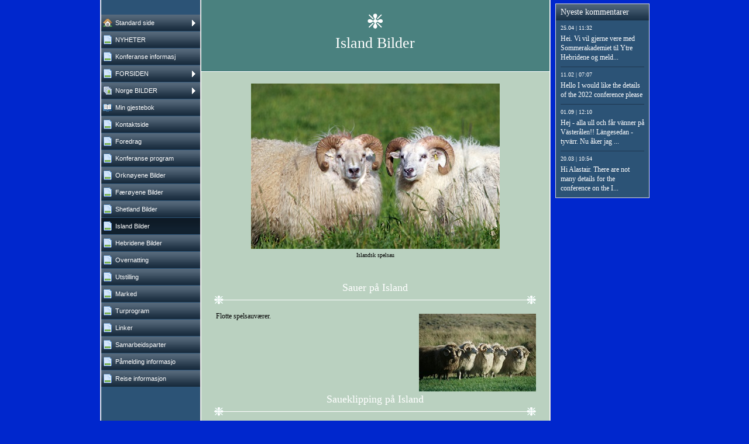

--- FILE ---
content_type: text/html
request_url: http://northatlanticnativesheepandwoolconference.com/69252871.html
body_size: 9594
content:

<!DOCTYPE HTML PUBLIC "-//W3C//DTD HTML 4.01 Transitional//EN" "http://www.w3.org/TR/html4/loose.dtd">
<html class="fullHeight" lang="nb-NO" dir="ltr">
	<head>
		<title>Island Bilder - www.northatlanticnativesheepandwoolconference.com</title>
			<meta http-equiv="content-type" content="text/html;charset=UTF-8">
		<meta http-equiv="Pragma" content="no-cache">
		<meta http-equiv="Expires" content="-1">
		<meta http-equiv="imagetoolbar" content="no">
		
        <link rel="canonical" href="http://www.northatlanticnativesheepandwoolconference.com/69252871">
		
		
        











<link rel="manifest" href="/manifest.json">
<link rel="yandex-tableau-widget" href="/yandex-browser-manifest.json">

		
		<meta content="123hjemmeside.no" property="og:site_name"><meta content="1280" property="og:image:width"><meta content="1280" property="og:image:height"><meta content="Island Bilder - www.northatlanticnativesheepandwoolconference.com" property="og:description"><meta content="images/i283726789457640614._szw1280h1280__1.jpg" property="og:image:url"><meta content="images/i283726789457640674._szw1280h1280__1.jpg" property="og:image:url"><meta content="images/i283726789457640791._szw1280h1280__1.jpg" property="og:image:url"><meta content="images/i283726789457641492._szw1280h1280__1.jpg" property="og:image:url"><meta content="images/i283726789457641508._szw1280h1280__1.jpg" property="og:image:url"><meta content="images/i283726789457640588._szw1280h1280__1.jpg" property="og:image:url">
				<meta name="description" content="Island Bilder - www.northatlanticnativesheepandwoolconference.com">		

		
		<link rel="stylesheet" type="text/css" media="all" href="css/global.css">
<link rel="stylesheet" type="text/css" media="all" href="CssForwarder_2.css">
<!--[if lt IE 7]>
<link rel="stylesheet" type="text/css" media="all" href="/userpages/pages/CssForwarder.css?location=root&amp;style=stdButton_ie6.css&amp;version=1.1.0" />
<![endif]-->
<link rel="stylesheet" type="text/css" media="all" href="CssForwarder_4.css">
<link rel="stylesheet" type="text/css" media="all" href="CssForwarder.css">
<!--[if lt IE 7]>
<link rel="stylesheet" type="text/css" media="all" href="/userpages/pages/CssForwarder.css?location=userpages&amp;style=usermenu_squared_ie6.css&amp;version=1.1.0" />
<![endif]-->
<!--[if lt IE 8]>
<link rel="stylesheet" type="text/css" media="all" href="/userpages/pages/CssForwarder.css?location=userpages&amp;style=usermenu_ie7.css&amp;version=1.1.0" />
<![endif]-->
<link rel="stylesheet" type="text/css" media="all" href="CssForwarder_1.css">
<link rel="stylesheet" type="text/css" media="print" href="css/print.css">
<link rel="stylesheet" type="text/css" media="all" href="css/jquery.fancybox-2.1.5.css">
<link rel="stylesheet" type="text/css" media="all" href="css/player.css">
<link rel="stylesheet" type="text/css" media="all" href="DynamicBackground.css">
<link rel="stylesheet" type="text/css" media="all" href="CssForwarder_6.css">
<link rel="stylesheet" type="text/css" media="all" href="css/pagecomments.css">
<!--[if lt IE 7]>
<link rel="stylesheet" type="text/css" media="all" href="/c/css/pagecomments_ie6.css?_v=2ecfc6a1c53ae2bd0b8618296712ca55" />
<![endif]-->

		<script type="text/javascript" src="js/jquery-1.6.1.min.js"></script>
<script type="text/javascript" src="js/jquery-migrate-1.2.1.min.js"></script>
<script type="text/javascript" src="js/simplesite.util.browserdetect.js"></script>
<script type="text/javascript" src="js/simplesite.util.email.js"></script>
<script type="text/javascript" src="js/public-1.4.0.js"></script>
<!--[if lt IE 7]>
<script type="text/javascript" src="/css/unitpngfix-1.0.2.jsx"></script>
<![endif]-->
<script type="text/javascript" src="js/userpages_showpage.js"></script>
<script type="text/javascript" src="js/jquery.fancybox.pack-2.1.5.js"></script>
<script type="text/javascript" src="js/jquery.corner.min.js"></script>
<script type="text/javascript" src="js/pagecomments.js"></script>
<script type="text/javascript" src="js/jquery.cookies.2.1.0.min.js"></script>
<script type="text/javascript" src="https://www.google.com/recaptcha/api.js?render=explicit&amp;hl=nb"></script>

		
	</head>
	<body bgcolor="white" topmargin="0" leftmargin="0" marginheight="0" marginwidth="0" onload="InitOnLoad()" class="fullHeight">  
	<form method="post" action="/userPages/pages/ShowPage.aspx" id="Form1" class="fullHeight">
<div class="aspNetHidden">
<input type="hidden" name="__VIEWSTATE" id="__VIEWSTATE" value="/wEPDwUKMTY2NDEzMjMwNA8WBB4LUmVxdWVzdERhdGEysA4AAQAAAP////[base64]/////wkFAAAABfr///8vZWxrLmhwLlRlbXBsYXRlSW50ZXJmYWNlTGlicmFyeS5IYW5kbGluZ09wdGlvbnMBAAAAB3ZhbHVlX18AEAQAAAAAAAAAAAAAAAD/////AP///////////////[base64]////8PZAICD2QWBmYPFQEAZAIBD2QWBGYPFQIVbWVudWl0ZW1fc3RhbmRhcmRwYWdlAGQCAQ8VAQdOWUhFVEVSZAIDDxYCHwYC/////w9kAgMPZBYGZg8VAQBkAgEPZBYEZg8VAg5tZW51aXRlbV9ibGFuawBkAgEPFQEUS29uZmVyYW5zZSBpbmZvcm1hc2pkAgMPFgIfBgL/////D2QCBA9kFgZmDxUBAGQCAQ9kFgRmDxUCDm1lbnVpdGVtX2JsYW5rBmNsb3NlZGQCAQ8VAQhGT1JTSURFTmQCAw8WAh8GAv////8PZAIFD2QWBmYPFQEAZAIBD2QWBGYPFQITbWVudWl0ZW1fcGhvdG9hbGJ1bQZjbG9zZWRkAgEPFQENTm9yZ2UgIEJJTERFUmQCAw8WAh8GAv////8PZAIGD2QWBmYPFQEAZAIBD2QWBGYPFQISbWVudWl0ZW1fZ3Vlc3Rib29rAGQCAQ8VAQ1NaW4gZ2plc3RlYm9rZAIDDxYCHwYC/////w9kAgcPZBYGZg8VAQBkAgEPZBYEZg8VAhJtZW51aXRlbV9jb250YWN0bWUAZAIBDxUBC0tvbnRha3RzaWRlZAIDDxYCHwYC/////w9kAggPZBYGZg8VAQBkAgEPZBYEZg8VAg5tZW51aXRlbV9ibGFuawBkAgEPFQEIRm9yZWRyYWdkAgMPFgIfBgL/////D2QCCQ9kFgZmDxUBAGQCAQ9kFgRmDxUCDm1lbnVpdGVtX2JsYW5rAGQCAQ8VARJLb25mZXJhbnNlIHByb2dyYW1kAgMPFgIfBgL/////D2QCCg9kFgZmDxUBAGQCAQ9kFgRmDxUCDm1lbnVpdGVtX2JsYW5rAGQCAQ8VARVPcmtuJiMyNDg7eWVuZSBCaWxkZXJkAgMPFgIfBgL/////D2QCCw9kFgZmDxUBAGQCAQ9kFgRmDxUCDm1lbnVpdGVtX2JsYW5rAGQCAQ8VARlGJiMyMzA7ciYjMjQ4O3llbmUgQmlsZGVyZAIDDxYCHwYC/////w9kAgwPZBYGZg8VAQBkAgEPZBYEZg8VAg5tZW51aXRlbV9ibGFuawBkAgEPFQEPU2hldGxhbmQgQmlsZGVyZAIDDxYCHwYC/////w9kAg0PZBYGZg8VAQkgc2VsZWN0ZWRkAgEPZBYEZg8VAg5tZW51aXRlbV9ibGFuawBkAgEPFQENSXNsYW5kIEJpbGRlcmQCAw8WAh8GAv////8PZAIOD2QWBmYPFQEAZAIBD2QWBGYPFQIObWVudWl0ZW1fYmxhbmsAZAIBDxUBEEhlYnJpZGVuZSBCaWxkZXJkAgMPFgIfBgL/////D2QCDw9kFgZmDxUBAGQCAQ9kFgRmDxUCDm1lbnVpdGVtX2JsYW5rAGQCAQ8VAQtPdmVybmF0dGluZ2QCAw8WAh8GAv////8PZAIQD2QWBmYPFQEAZAIBD2QWBGYPFQIObWVudWl0ZW1fYmxhbmsAZAIBDxUBClV0c3RpbGxpbmdkAgMPFgIfBgL/////D2QCEQ9kFgZmDxUBAGQCAQ9kFgRmDxUCDm1lbnVpdGVtX2JsYW5rAGQCAQ8VAQZNYXJrZWRkAgMPFgIfBgL/////D2QCEg9kFgZmDxUBAGQCAQ9kFgRmDxUCDm1lbnVpdGVtX2JsYW5rAGQCAQ8VAQtUdXJwcm9ncmFtIGQCAw8WAh8GAv////8PZAITD2QWBmYPFQEAZAIBD2QWBGYPFQIObWVudWl0ZW1fYmxhbmsAZAIBDxUBBkxpbmtlcmQCAw8WAh8GAv////8PZAIUD2QWBmYPFQEAZAIBD2QWBGYPFQIObWVudWl0ZW1fYmxhbmsAZAIBDxUBEVNhbWFyYmVpZHNwYXJ0ZXIgZAIDDxYCHwYC/////w9kAhUPZBYGZg8VAQBkAgEPZBYEZg8VAg5tZW51aXRlbV9ibGFuawBkAgEPFQEZUCYjMjI5O21lbGRpbmcgaW5mb3JtYXNqb2QCAw8WAh8GAv////8PZAIWD2QWBmYPFQEObWVudV9sYXN0X2l0ZW1kAgEPZBYEZg8VAg5tZW51aXRlbV9ibGFuawBkAgEPFQERUmVpc2UgaW5mb3JtYXNqb25kAgMPFgIfBgL/////[base64]/lXCI+q3SfR/F4HKFls=">
</div>

		
		
		
		<div id="wrapper" class="wrapper fullHeight">
			<div class="centerPage fullHeight">
				<table id="centerTable" border="0" cellspacing="0" cellpadding="0" height="100%">
				<tr>
					<td class="fullHeight" valign="top">
						<table width="939" height="100%" border="0" cellspacing="0" cellpadding="0">
							<tr>
								<td id="centerTableContentCell" class="fullHeight" valign="top">
									<table id="centerTableContentTable" width="770" border="0" bgcolor="white" cellspacing="0" cellpadding="0" height="100%">
									<tr>
										<td valign="top" bgcolor="#cccccc" width="1"><img src="images/1x1pix_trans_1.gif" alt width="1" height="1" border="0"></td>
										<td valign="top" bgcolor="white" width="1"><img src="images/1x1pix_trans_1.gif" alt width="1" height="1" border="0"></td>
										
<td class="noprint" valign="top" bgcolor="2c5376" width="169">
<div class="menuPlace user_menu_container ">
		<div id="menutop">
		
		
		<div class="menuTxt oneLineSpace"><span id="menu1_lbTitle"></span></div></div>
		
	<ul>

	<li class="menu_first_item">
<div class="menuitem_frontpage"><a class="closed" href="69252884.html"><span class="text_holder"><span>Standard side</span></span></a></div>
	
	</li>

	<li class>
<div class="menuitem_standardpage"><a class href="69252883.html"><span class="text_holder"><span>NYHETER</span></span></a></div>
	
	</li>

	<li class>
<div class="menuitem_blank"><a class href="69252866.html"><span class="text_holder"><span>Konferanse informasj</span></span></a></div>
	
	</li>

	<li class>
<div class="menuitem_blank"><a class="closed" href="69252859.html"><span class="text_holder"><span>FORSIDEN</span></span></a></div>
	
	</li>

	<li class>
<div class="menuitem_photoalbum"><a class="closed" href="69252861.html"><span class="text_holder"><span>Norge  BILDER</span></span></a></div>
	
	</li>

	<li class>
<div class="menuitem_guestbook"><a class href="69252862.html"><span class="text_holder"><span>Min gjestebok</span></span></a></div>
	
	</li>

	<li class>
<div class="menuitem_contactme"><a class href="69252863.html"><span class="text_holder"><span>Kontaktside</span></span></a></div>
	
	</li>

	<li class>
<div class="menuitem_blank"><a class href="69252865.html"><span class="text_holder"><span>Foredrag</span></span></a></div>
	
	</li>

	<li class>
<div class="menuitem_blank"><a class href="69252867.html"><span class="text_holder"><span>Konferanse program</span></span></a></div>
	
	</li>

	<li class>
<div class="menuitem_blank"><a class href="69252868.html"><span class="text_holder"><span>Orkn&#248;yene Bilder</span></span></a></div>
	
	</li>

	<li class>
<div class="menuitem_blank"><a class href="69252869.html"><span class="text_holder"><span>F&#230;r&#248;yene Bilder</span></span></a></div>
	
	</li>

	<li class>
<div class="menuitem_blank"><a class href="69252870.html"><span class="text_holder"><span>Shetland Bilder</span></span></a></div>
	
	</li>

	<li class=" selected">
<div class="menuitem_blank"><a class href="69252871.html"><span class="text_holder"><span>Island Bilder</span></span></a></div>
	
	</li>

	<li class>
<div class="menuitem_blank"><a class href="69252872.html"><span class="text_holder"><span>Hebridene Bilder</span></span></a></div>
	
	</li>

	<li class>
<div class="menuitem_blank"><a class href="69252873.html"><span class="text_holder"><span>Overnatting</span></span></a></div>
	
	</li>

	<li class>
<div class="menuitem_blank"><a class href="69252874.html"><span class="text_holder"><span>Utstilling</span></span></a></div>
	
	</li>

	<li class>
<div class="menuitem_blank"><a class href="69252875.html"><span class="text_holder"><span>Marked</span></span></a></div>
	
	</li>

	<li class>
<div class="menuitem_blank"><a class href="69252876.html"><span class="text_holder"><span>Turprogram </span></span></a></div>
	
	</li>

	<li class>
<div class="menuitem_blank"><a class href="69252877.html"><span class="text_holder"><span>Linker</span></span></a></div>
	
	</li>

	<li class>
<div class="menuitem_blank"><a class href="69252878.html"><span class="text_holder"><span>Samarbeidsparter </span></span></a></div>
	
	</li>

	<li class>
<div class="menuitem_blank"><a class href="69252879.html"><span class="text_holder"><span>P&#229;melding informasjo</span></span></a></div>
	
	</li>

	<li class="menu_last_item">
<div class="menuitem_blank"><a class href="69252880.html"><span class="text_holder"><span>Reise informasjon</span></span></a></div>
	
	</li>

	</ul>

		


		
		<table>
            <tr align="left"> 
                
              <td align="left">
              
              <style> 
                    .imgbottombanner 
                    {
                        display: block;
                        height: 49px;
                        width: 149px;
                        background-image: url('images/nb-NO_logo-banner-dark.png');
                    }
                </style>
              </td>
            </tr>
		</table>

		

	

	

	

	


	</div>
</td>
					
										

				<td valign="top" bgcolor="#cccccc" width="1"><img src="images/1x1pix_trans_2.gif" alt width="1" height="1" border="0"></td>
				<td valign="top" bgcolor="white" width="1"><img src="images/1x1pix_trans_2.gif" alt width="1" height="1" border="0"></td>
				<td align="center" valign="top" bgcolor="#bad1c0" width="595">
					<table width="100%" border="0" cellspacing="0" cellpadding="0">
						<tr height="122">
							<td align="center" valign="middle" bgcolor="#4a817f" height="122">
								<div class="oneLineSpace"><img src="images/stjerne_top.gif" alt width="27" height="26" border="0"></div>
								<div class="header oneLineSpace babyTxtHvid">Island Bilder</div>
							</td>
						</tr>
						<tr>
							<td align="center" valign="middle" bgcolor="white"><img src="images/1x1pix_trans_3.gif" alt width="1" height="1" border="0"></td>
						</tr>
						<tr>
							<td align="center" valign="middle">
								<div class="twoLineSpace"></div>
								<div style="WIDTH:550px">
									<div class="halfLineSpace">
										<span id="_ctl0_autoName_3_PictureShowCont1_picText" class="cmpPictureSubtitle invisible" data-imageid="_ctl0_autoName_3_PictureShowCont1" data-sitever="NO">Islandsk spelsau</span><img class="cmppicture" style="position: relative; top: 0; left: 0;" name="_ctl0_autoName_3_PictureShowCont1" id="_ctl0_autoName_3_PictureShowCont1" src="images/i283726789457640588._szw425h320_.jpg" border="0" align="top" data-bigimage="images/i283726789457640588._szw1280h1280_.jpg">


									</div>
									<div class="billedTxt" style="PADDING-BOTTOM:40px">Islandsk spelsau</div>
								


									<div style="FONT-SIZE:18px;COLOR:#ffffff">Sauer p&#229; Island </div>
									<div class="oneLineSpace">
										<table width="100%" border="0" cellspacing="0" cellpadding="0">
											<tr>
												<td rowspan="3" align="center" width="16"><img src="images/stjerne.gif" alt width="16" height="15" border="0"></td>
												<td width="100%"><img src="images/1x1pix_trans_3.gif" alt width="10" height="10" border="0"></td>
												<td rowspan="3" width="16"><img src="images/stjerne.gif" alt width="16" height="15" border="0"></td>
											</tr>
											<tr>
												<td bgcolor="white" width="100%"><img src="images/1x1pix_trans_3.gif" alt width="1" height="1" border="0"></td>
											</tr>
											<tr>
												<td width="100%"><img src="images/1x1pix_trans_3.gif" alt width="10" height="10" border="0"></td>
											</tr>
										</table>
									</div>
									<div class="twoLineSpace" align="left">
										<span id="_ctl0_autoName_1__ctl0_autoName_3_PictureShowCont1_picText" class="cmpPictureSubtitle invisible" data-imageid="_ctl0_autoName_1__ctl0_autoName_3_PictureShowCont1" data-sitever="NO"></span><img class="cmppicture" style="position: relative; top: 0; left: 0;" name="_ctl0_autoName_1__ctl0_autoName_3_PictureShowCont1" id="_ctl0_autoName_1__ctl0_autoName_3_PictureShowCont1" src="images/i283726789457640614._szw200h250_.jpg" border="0" vspace="3" align="right" data-bigimage="images/i283726789457640614._szw1280h1280_.jpg">

 Flotte spelsauværer.</div>
									<div style="PADDING-BOTTOM:40px"></div>
									<br clear="all">
								
<!-- Skin: temp -->


									<div style="FONT-SIZE:18px;COLOR:#ffffff">Saueklipping p&#229; Island</div>
									<div class="oneLineSpace">
										<table width="100%" border="0" cellspacing="0" cellpadding="0">
											<tr>
												<td rowspan="3" align="center" width="16"><img src="images/stjerne.gif" alt width="16" height="15" border="0"></td>
												<td width="100%"><img src="images/1x1pix_trans_3.gif" alt width="10" height="10" border="0"></td>
												<td rowspan="3" width="16"><img src="images/stjerne.gif" alt width="16" height="15" border="0"></td>
											</tr>
											<tr>
												<td bgcolor="white" width="100%"><img src="images/1x1pix_trans_3.gif" alt width="1" height="1" border="0"></td>
											</tr>
											<tr>
												<td width="100%"><img src="images/1x1pix_trans_3.gif" alt width="10" height="10" border="0"></td>
											</tr>
										</table>
									</div>
									<div class="twoLineSpace" align="left">
										<span id="_ctl0_autoName_1__ctl1_autoName_3_PictureShowCont1_picText" class="cmpPictureSubtitle invisible" data-imageid="_ctl0_autoName_1__ctl1_autoName_3_PictureShowCont1" data-sitever="NO"></span><img class="cmppicture" style="position: relative; top: 0; left: 0;" name="_ctl0_autoName_1__ctl1_autoName_3_PictureShowCont1" id="_ctl0_autoName_1__ctl1_autoName_3_PictureShowCont1" src="images/i283726789457640674._szw200h250_.jpg" border="0" vspace="3" align="right" data-bigimage="images/i283726789457640674._szw1280h1280_.jpg">

Gunnar Sigurjnsson klipper sauer.</div>
									<div style="PADDING-BOTTOM:40px"></div>
									<br clear="all">
								
<!-- Skin: temp -->


									<div style="FONT-SIZE:18px;COLOR:#ffffff">Fargerike sauer.</div>
									<div class="oneLineSpace">
										<table width="100%" border="0" cellspacing="0" cellpadding="0">
											<tr>
												<td rowspan="3" align="center" width="16"><img src="images/stjerne.gif" alt width="16" height="15" border="0"></td>
												<td width="100%"><img src="images/1x1pix_trans_3.gif" alt width="10" height="10" border="0"></td>
												<td rowspan="3" width="16"><img src="images/stjerne.gif" alt width="16" height="15" border="0"></td>
											</tr>
											<tr>
												<td bgcolor="white" width="100%"><img src="images/1x1pix_trans_3.gif" alt width="1" height="1" border="0"></td>
											</tr>
											<tr>
												<td width="100%"><img src="images/1x1pix_trans_3.gif" alt width="10" height="10" border="0"></td>
											</tr>
										</table>
									</div>
									<div class="twoLineSpace" align="left">
										<span id="_ctl0_autoName_1__ctl2_autoName_3_PictureShowCont1_picText" class="cmpPictureSubtitle invisible" data-imageid="_ctl0_autoName_1__ctl2_autoName_3_PictureShowCont1" data-sitever="NO"></span><img class="cmppicture" style="position: relative; top: 0; left: 0;" name="_ctl0_autoName_1__ctl2_autoName_3_PictureShowCont1" id="_ctl0_autoName_1__ctl2_autoName_3_PictureShowCont1" src="images/i283726789457640791._szw200h250_.jpg" border="0" vspace="3" align="right" data-bigimage="images/i283726789457640791._szw1280h1280_.jpg">

Flotte naturfarger på ulla til disse sauene. Dette er det som på Island blir kallet for ledersauen. Den har spesielt godt utviklet instinkt for å lede saueflokken til gode beiter og når det er meldt dårlig vær tar den ansvar for flokken og leder de mot le og sikkrere områder.</div>
									<div style="PADDING-BOTTOM:40px"></div>
									<br clear="all">
								
<!-- Skin: temp -->


									<div style="FONT-SIZE:18px;COLOR:#ffffff"></div>
									<div class="oneLineSpace">
										<table width="100%" border="0" cellspacing="0" cellpadding="0">
											<tr>
												<td rowspan="3" align="center" width="16"><img src="images/stjerne.gif" alt width="16" height="15" border="0"></td>
												<td width="100%"><img src="images/1x1pix_trans_3.gif" alt width="10" height="10" border="0"></td>
												<td rowspan="3" width="16"><img src="images/stjerne.gif" alt width="16" height="15" border="0"></td>
											</tr>
											<tr>
												<td bgcolor="white" width="100%"><img src="images/1x1pix_trans_3.gif" alt width="1" height="1" border="0"></td>
											</tr>
											<tr>
												<td width="100%"><img src="images/1x1pix_trans_3.gif" alt width="10" height="10" border="0"></td>
											</tr>
										</table>
									</div>
									<div class="twoLineSpace" align="left">
										<span id="_ctl0_autoName_1__ctl3_autoName_3_PictureShowCont1_picText" class="cmpPictureSubtitle invisible" data-imageid="_ctl0_autoName_1__ctl3_autoName_3_PictureShowCont1" data-sitever="NO"></span><img class="cmppicture" style="position: relative; top: 0; left: 0;" name="_ctl0_autoName_1__ctl3_autoName_3_PictureShowCont1" id="_ctl0_autoName_1__ctl3_autoName_3_PictureShowCont1" src="images/i283726789457641492._szw200h250_.jpg" border="0" vspace="3" align="right" data-bigimage="images/i283726789457641492._szw1280h1280_.jpg">

Flott gråfarget ull</div>
									<div style="PADDING-BOTTOM:40px"></div>
									<br clear="all">
								
<!-- Skin: temp -->


									<div style="FONT-SIZE:18px;COLOR:#ffffff"></div>
									<div class="oneLineSpace">
										<table width="100%" border="0" cellspacing="0" cellpadding="0">
											<tr>
												<td rowspan="3" align="center" width="16"><img src="images/stjerne.gif" alt width="16" height="15" border="0"></td>
												<td width="100%"><img src="images/1x1pix_trans_3.gif" alt width="10" height="10" border="0"></td>
												<td rowspan="3" width="16"><img src="images/stjerne.gif" alt width="16" height="15" border="0"></td>
											</tr>
											<tr>
												<td bgcolor="white" width="100%"><img src="images/1x1pix_trans_3.gif" alt width="1" height="1" border="0"></td>
											</tr>
											<tr>
												<td width="100%"><img src="images/1x1pix_trans_3.gif" alt width="10" height="10" border="0"></td>
											</tr>
										</table>
									</div>
									<div class="twoLineSpace" align="left">
										<span id="_ctl0_autoName_1__ctl4_autoName_3_PictureShowCont1_picText" class="cmpPictureSubtitle invisible" data-imageid="_ctl0_autoName_1__ctl4_autoName_3_PictureShowCont1" data-sitever="NO"></span><img class="cmppicture" style="position: relative; top: 0; left: 0;" name="_ctl0_autoName_1__ctl4_autoName_3_PictureShowCont1" id="_ctl0_autoName_1__ctl4_autoName_3_PictureShowCont1" src="images/i283726789457641508._szw200h250_.jpg" border="0" vspace="3" align="right" data-bigimage="images/i283726789457641508._szw1280h1280_.jpg">

Ren hvit ull</div>
									<div style="PADDING-BOTTOM:40px"></div>
									<br clear="all">
								
<!-- Skin: temp -->
								</div>
							</td>
						</tr>
					</table>
					

<!-- comments box -->

							<div class="oneLineSpace">
								<table width="550" border="0" cellspacing="0" cellpadding="0" id="Table1">
									<tr>
										<td rowspan="3" align="center" width="16"><img src="images/stjerne.gif" alt width="16" height="15" border="0"></td>
										<td width="100%"><img src="images/1x1pix_trans_3.gif" alt width="10" height="10" border="0"></td>
										<td rowspan="3" width="16"><img src="images/stjerne.gif" alt width="16" height="15" border="0"></td>
									</tr>
									<tr>
										<td bgcolor="white" width="100%"><img src="images/1x1pix_trans_3.gif" alt width="1" height="1" border="0"></td>
									</tr>
									<tr>
										<td width="100%"><img src="images/1x1pix_trans_3.gif" alt width="10" height="10" border="0"></td>
									</tr>
								</table>
							</div>
						
<a id="_ctl0_usrPageComments_lnkCommentAnchor" name="comments"></a>
<div class="userpages_comments_container">
	<div class="like_share_page">
		
		
		    <span class="share_link"><a href="userpages/pages/controls/#" id="_ctl0_usrPageComments_htmShareThisOn">Del siden p&#229; Facebook</a></span>
		
		<div class="clear_float"></div>
	</div>
<div id="_ctl0_usrPageComments_pnlCommentSection" class="comment_box_container">
	
	<div class="comments_box_outer">
		<div class="comments_box_bg"></div>
		<div class="comments_box"><div class="comments_box_inner">
			
			
			
			<!-- comments list starts here -->
			
					<div class="comments_list"></div>
				
			<!-- comments list ends here -->
			
			
			<div class="comment_item_original">
				<div class="comment">
					<div class="top_border"></div>
					<div class="comment_reply_icon"></div>
					<h4>
						<span class="comment_author_reply">
							<span class="comment_author"></span>
							<span class="reply_comment"> | <a href="userpages/pages/controls/#" id="_ctl0_usrPageComments_htmReplyButton" class="reply_button">Svar</a></span>
						</span>
						<span class="comment_date"></span>
					</h4>
					<p></p>
					<div class="comment_replies_list"></div>
				</div>
			</div>
			
		</div></div>
	</div>
	
</div>
</div>
<input name="_ctl0:usrPageComments:htmPostUrl" type="hidden" id="_ctl0_usrPageComments_htmPostUrl" class="post_url" value="/userPages/pages/PageCommentsCallback.aspx">
<input name="_ctl0:usrPageComments:htmPageId" type="hidden" id="_ctl0_usrPageComments_htmPageId" class="page_id" value="69252871">
<input name="_ctl0:usrPageComments:htmPageItemId" type="hidden" id="_ctl0_usrPageComments_htmPageItemId" class="page_item_id" value="-1">
<input name="_ctl0:usrPageComments:htmCommentsShape" type="hidden" id="_ctl0_usrPageComments_htmCommentsShape" class="comments_shape" value="Round">
<input name="_ctl0:usrPageComments:hidCbFailMessage" type="hidden" id="_ctl0_usrPageComments_hidCbFailMessage" class="callbackfailure" value="Dessverre har det oppstått en teknisk feil. Prøv gjerne igjen senere.">
<!-- comments box end -->
					<div class="twoLineSpace"></div>
				</td>
				<td valign="top" bgcolor="white" width="1"></td>
				<td valign="top" bgcolor="#cccccc" width="1"><img src="images/1x1pix_trans_2.gif" alt width="1" height="1" border="0"></td>
				
<!-- Skin: gron -->
									</tr>
									</table>
								</td>
								<td align="center" valign="top" height="100%" width="169">
									
		
	<div class="latest_comments_container">
		<div id="usrBannerColumn_usrLatestComments_htmStyling" class="latest_style_squared">
			<div id="usrBannerColumn_usrLatestComments_htmColoring" style="background-color: #2c5376" class="latest_comments lightbg">
				<h4 id="usrBannerColumn_usrLatestComments_htmHeadline" class="latest_comment_header">Nyeste kommentarer</h4>
				<div class="comment_header_divider"></div>
				
				<div class="comments"><div class="comment">
            <h5 id="usrBannerColumn_usrLatestComments_rptComments__ctl0_htmDateHead"><font style="vertical-align: inherit;">25.04 | 11:32</font></h5>
            <div class="comment_body" style="height: auto; overflow: visible;">
                <p id="usrBannerColumn_usrLatestComments_rptComments__ctl0_htmCommentBody"><font style="vertical-align: inherit;">Hei.  Vi vil gjerne vere med Sommerakademiet til Ytre Hebridene og melder oss hermed p&#229; :   Eldbj&#248;rg Saure Lok&#248;y   og Kari Longva.  H&#229;per det er plass til oss.</font></p>
            </div>
        </div><div class="comment_divider"></div><div class="comment">
            <h5 id="usrBannerColumn_usrLatestComments_rptComments__ctl0_htmDateHead"><font style="vertical-align: inherit;">11.02 | 07:07</font></h5>
            <div class="comment_body" style="height: auto; overflow: visible;">
                <p id="usrBannerColumn_usrLatestComments_rptComments__ctl0_htmCommentBody"><font style="vertical-align: inherit;">Hello I would like the details of the 2022 conference please</font></p>
            </div>
        </div><div class="comment_divider"></div><div class="comment">
            <h5 id="usrBannerColumn_usrLatestComments_rptComments__ctl0_htmDateHead"><font style="vertical-align: inherit;">01.09 | 12:10</font></h5>
            <div class="comment_body" style="height: auto; overflow: visible;">
                <p id="usrBannerColumn_usrLatestComments_rptComments__ctl0_htmCommentBody"><font style="vertical-align: inherit;">Hej - alla ull och f&#229;r v&#228;nner p&#229; V&#228;ster&#229;len!! L&#228;ngesedan - tyv&#228;rr.<br>Nu &#229;ker jag till Kirgyzistan igen s&#229; jag kan inte komma p&#229; den h&#228;r conerensen - tyv&#228;rr. </font></p>
            </div>
        </div><div class="comment_divider"></div><div class="comment">
            <h5 id="usrBannerColumn_usrLatestComments_rptComments__ctl0_htmDateHead"><font style="vertical-align: inherit;">20.03 | 10:54</font></h5>
            <div class="comment_body" style="height: auto; overflow: visible;">
                <p id="usrBannerColumn_usrLatestComments_rptComments__ctl0_htmCommentBody"><font style="vertical-align: inherit;">Hi Alastair.<br>There are not many details for the conference on the Isle of Man 2017 yet. If you could send me an e- mail on sa@somak.no l would send it futher on</font></p>
            </div>
        </div></div>
				
				
			</div>
		</div>
	</div>
	<input type="hidden" class="read_more_text" value="Les mer">






								</td>
							</tr>
						</table>
					</td>
				</tr>
				</table>
			</div>
			<div class="bannerPosition" id="bannerPos">
				<table width="169" height="100%" border="0" cellspacing="0" cellpadding="0">
					<tr>
						<td align="center" valign="top">
							
						</td>
					</tr>
				</table>
			</div>	
		</div>
		
		
		
		
	
<div class="aspNetHidden">

	<input type="hidden" name="__VIEWSTATEGENERATOR" id="__VIEWSTATEGENERATOR" value="A78E5B41">
	<input type="hidden" name="__EVENTVALIDATION" id="__EVENTVALIDATION" value="/wEdAA+AIhTEi7OC6VlZhWV2VEG7qOg2Zy/pahMXpWj8fTMZfG2Sz5vAJ4Z/MbDTj0xjZDWo0qMXq5Jd6CuvDAWyRGaXLveQbavQ2Akt278dHUyk8lzvlbUBsKt4KhH4dgg8gsJk612IV0NpewjQZ/cs/luTorW13VK/IWsEZS/vLq4PeQwGMZdxAH5nFMTX8Tvy9bO2E43Xz0xKlDZuJLSjWIPa1EZvSpzR7aAhrnr8Jx9r+f29K73/Qk7TPe0Obo7dxEg7VbAvDHKvtc501c/F4Nsr7gtL1PHqT50mFjYo5obyMm2efVFErfXP/m2WBrfAkBAvhw/1/q0pjacedDyudTH4MOhALQ==">
</div></form>
	
	<script type="text/javascript" src="js/webshopHideMenuItems.js"></script></body>
</html>
